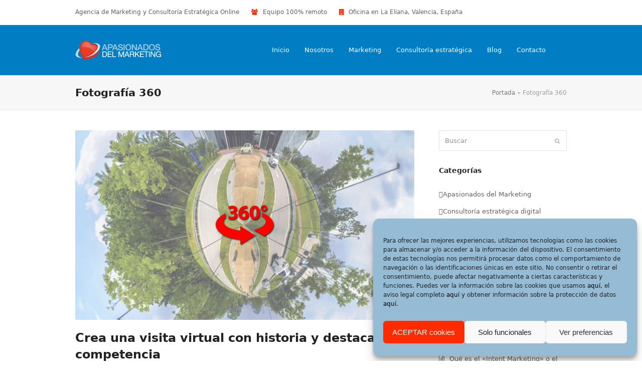

--- FILE ---
content_type: text/html; charset=UTF-8
request_url: https://apasionados.es/blog/etiqueta/fotografia-360/
body_size: 17435
content:
<!DOCTYPE html>
<html lang="es" itemscope itemtype="https://schema.org/WebPage" class="wpex-color-scheme-default">
<head>
<meta charset="UTF-8">
<link rel="profile" href="http://gmpg.org/xfn/11">
<meta name='robots' content='index, follow, max-image-preview:large, max-snippet:-1, max-video-preview:-1' />
	<style>img:is([sizes="auto" i], [sizes^="auto," i]) { contain-intrinsic-size: 3000px 1500px }</style>
	
<!-- Google Tag Manager for WordPress by gtm4wp.com -->
<script data-cfasync="false" data-pagespeed-no-defer>
	var gtm4wp_datalayer_name = "dataLayer";
	var dataLayer = dataLayer || [];
</script>
<!-- End Google Tag Manager for WordPress by gtm4wp.com --><meta name="generator" content="Total WordPress Theme v5.9">
<meta name="viewport" content="width=device-width, initial-scale=1">

	<!-- This site is optimized with the Yoast SEO plugin v24.2 - https://yoast.com/wordpress/plugins/seo/ -->
	<title>Fotografía 360 Archives - Apasionados: Agencia de Marketing y Consultoría Estratégica Online</title>
	<link rel="canonical" href="https://apasionados.es/blog/etiqueta/fotografia-360/" />
	<meta property="og:locale" content="es_ES" />
	<meta property="og:type" content="article" />
	<meta property="og:title" content="Fotografía 360 Archives - Apasionados: Agencia de Marketing y Consultoría Estratégica Online" />
	<meta property="og:url" content="https://apasionados.es/blog/etiqueta/fotografia-360/" />
	<meta property="og:site_name" content="Apasionados: Agencia de Marketing y Consultoría Estratégica Online" />
	<meta property="og:image" content="https://apasionados.es/wp-content/imagenes/apasionados-es-facebook-por-defecto.jpg" />
	<meta property="og:image:width" content="796" />
	<meta property="og:image:height" content="592" />
	<meta property="og:image:type" content="image/jpeg" />
	<meta name="twitter:card" content="summary_large_image" />
	<meta name="twitter:site" content="@apasionadosES" />
	<script type="application/ld+json" class="yoast-schema-graph">{"@context":"https://schema.org","@graph":[{"@type":"CollectionPage","@id":"https://apasionados.es/blog/etiqueta/fotografia-360/","url":"https://apasionados.es/blog/etiqueta/fotografia-360/","name":"Fotografía 360 Archives - Apasionados: Agencia de Marketing y Consultoría Estratégica Online","isPartOf":{"@id":"https://apasionados.es/#website"},"primaryImageOfPage":{"@id":"https://apasionados.es/blog/etiqueta/fotografia-360/#primaryimage"},"image":{"@id":"https://apasionados.es/blog/etiqueta/fotografia-360/#primaryimage"},"thumbnailUrl":"https://apasionados.es/wp-content/imagenes/visita-virtual-con-historia.jpg","breadcrumb":{"@id":"https://apasionados.es/blog/etiqueta/fotografia-360/#breadcrumb"},"inLanguage":"es"},{"@type":"ImageObject","inLanguage":"es","@id":"https://apasionados.es/blog/etiqueta/fotografia-360/#primaryimage","url":"https://apasionados.es/wp-content/imagenes/visita-virtual-con-historia.jpg","contentUrl":"https://apasionados.es/wp-content/imagenes/visita-virtual-con-historia.jpg","width":1360,"height":760,"caption":"Crea una visita virtual con historia para destacar de la competencia"},{"@type":"BreadcrumbList","@id":"https://apasionados.es/blog/etiqueta/fotografia-360/#breadcrumb","itemListElement":[{"@type":"ListItem","position":1,"name":"Portada","item":"https://apasionados.es/"},{"@type":"ListItem","position":2,"name":"Fotografía 360"}]},{"@type":"WebSite","@id":"https://apasionados.es/#website","url":"https://apasionados.es/","name":"Apasionados: Agencia de Marketing y Consultoría Estratégica Online","description":"Apasionados del Marketing: Soluciones Innovadoras de Marketing","publisher":{"@id":"https://apasionados.es/#organization"},"potentialAction":[{"@type":"SearchAction","target":{"@type":"EntryPoint","urlTemplate":"https://apasionados.es/?s={search_term_string}"},"query-input":{"@type":"PropertyValueSpecification","valueRequired":true,"valueName":"search_term_string"}}],"inLanguage":"es"},{"@type":"Organization","@id":"https://apasionados.es/#organization","name":"Apasionados del Marketing","url":"https://apasionados.es/","logo":{"@type":"ImageObject","inLanguage":"es","@id":"https://apasionados.es/#/schema/logo/image/","url":"https://apasionados.es/wp-content/imagenes/imagotipo-apasionados.png","contentUrl":"https://apasionados.es/wp-content/imagenes/imagotipo-apasionados.png","width":310,"height":310,"caption":"Apasionados del Marketing"},"image":{"@id":"https://apasionados.es/#/schema/logo/image/"},"sameAs":["https://www.facebook.com/apasionados.es","https://x.com/apasionadosES","https://www.linkedin.com/company/apasionados-del-marketing","http://www.pinterest.com/apasionados/"]}]}</script>
	<!-- / Yoast SEO plugin. -->



<link rel="alternate" type="application/rss+xml" title="Apasionados: Agencia de Marketing y Consultoría Estratégica Online &raquo; Feed" href="https://apasionados.es/feed/" />
<link rel="alternate" type="application/rss+xml" title="Apasionados: Agencia de Marketing y Consultoría Estratégica Online &raquo; Feed de los comentarios" href="https://apasionados.es/comments/feed/" />
<link rel="alternate" type="application/rss+xml" title="Apasionados: Agencia de Marketing y Consultoría Estratégica Online &raquo; Etiqueta Fotografía 360 del feed" href="https://apasionados.es/blog/etiqueta/fotografia-360/feed/" />
<link rel="preload" href="https://apasionados.es/wp-content/themes/Total/assets/lib/ticons/fonts/ticons.woff2" type="font/woff2" as="font" crossorigin><link rel='stylesheet' id='js_composer_front-css' href='https://apasionados.es/wp-content/plugins/js_composer/assets/css/js_composer.min.css?ver=6.13.0' media='all' />
<link rel='stylesheet' id='wp-block-library-css' href='https://apasionados.es/wp-includes/css/dist/block-library/style.min.css?ver=6.7.4' media='all' />
<style id='global-styles-inline-css'>
:root{--wp--preset--aspect-ratio--square: 1;--wp--preset--aspect-ratio--4-3: 4/3;--wp--preset--aspect-ratio--3-4: 3/4;--wp--preset--aspect-ratio--3-2: 3/2;--wp--preset--aspect-ratio--2-3: 2/3;--wp--preset--aspect-ratio--16-9: 16/9;--wp--preset--aspect-ratio--9-16: 9/16;--wp--preset--color--black: #000000;--wp--preset--color--cyan-bluish-gray: #abb8c3;--wp--preset--color--white: #ffffff;--wp--preset--color--pale-pink: #f78da7;--wp--preset--color--vivid-red: #cf2e2e;--wp--preset--color--luminous-vivid-orange: #ff6900;--wp--preset--color--luminous-vivid-amber: #fcb900;--wp--preset--color--light-green-cyan: #7bdcb5;--wp--preset--color--vivid-green-cyan: #00d084;--wp--preset--color--pale-cyan-blue: #8ed1fc;--wp--preset--color--vivid-cyan-blue: #0693e3;--wp--preset--color--vivid-purple: #9b51e0;--wp--preset--color--accent: #1a73e8;--wp--preset--color--on-accent: #fff;--wp--preset--color--accent-alt: #1464cc;--wp--preset--color--on-accent-alt: #fff;--wp--preset--gradient--vivid-cyan-blue-to-vivid-purple: linear-gradient(135deg,rgba(6,147,227,1) 0%,rgb(155,81,224) 100%);--wp--preset--gradient--light-green-cyan-to-vivid-green-cyan: linear-gradient(135deg,rgb(122,220,180) 0%,rgb(0,208,130) 100%);--wp--preset--gradient--luminous-vivid-amber-to-luminous-vivid-orange: linear-gradient(135deg,rgba(252,185,0,1) 0%,rgba(255,105,0,1) 100%);--wp--preset--gradient--luminous-vivid-orange-to-vivid-red: linear-gradient(135deg,rgba(255,105,0,1) 0%,rgb(207,46,46) 100%);--wp--preset--gradient--very-light-gray-to-cyan-bluish-gray: linear-gradient(135deg,rgb(238,238,238) 0%,rgb(169,184,195) 100%);--wp--preset--gradient--cool-to-warm-spectrum: linear-gradient(135deg,rgb(74,234,220) 0%,rgb(151,120,209) 20%,rgb(207,42,186) 40%,rgb(238,44,130) 60%,rgb(251,105,98) 80%,rgb(254,248,76) 100%);--wp--preset--gradient--blush-light-purple: linear-gradient(135deg,rgb(255,206,236) 0%,rgb(152,150,240) 100%);--wp--preset--gradient--blush-bordeaux: linear-gradient(135deg,rgb(254,205,165) 0%,rgb(254,45,45) 50%,rgb(107,0,62) 100%);--wp--preset--gradient--luminous-dusk: linear-gradient(135deg,rgb(255,203,112) 0%,rgb(199,81,192) 50%,rgb(65,88,208) 100%);--wp--preset--gradient--pale-ocean: linear-gradient(135deg,rgb(255,245,203) 0%,rgb(182,227,212) 50%,rgb(51,167,181) 100%);--wp--preset--gradient--electric-grass: linear-gradient(135deg,rgb(202,248,128) 0%,rgb(113,206,126) 100%);--wp--preset--gradient--midnight: linear-gradient(135deg,rgb(2,3,129) 0%,rgb(40,116,252) 100%);--wp--preset--font-size--small: 13px;--wp--preset--font-size--medium: 20px;--wp--preset--font-size--large: 36px;--wp--preset--font-size--x-large: 42px;--wp--preset--spacing--20: 0.44rem;--wp--preset--spacing--30: 0.67rem;--wp--preset--spacing--40: 1rem;--wp--preset--spacing--50: 1.5rem;--wp--preset--spacing--60: 2.25rem;--wp--preset--spacing--70: 3.38rem;--wp--preset--spacing--80: 5.06rem;--wp--preset--shadow--natural: 6px 6px 9px rgba(0, 0, 0, 0.2);--wp--preset--shadow--deep: 12px 12px 50px rgba(0, 0, 0, 0.4);--wp--preset--shadow--sharp: 6px 6px 0px rgba(0, 0, 0, 0.2);--wp--preset--shadow--outlined: 6px 6px 0px -3px rgba(255, 255, 255, 1), 6px 6px rgba(0, 0, 0, 1);--wp--preset--shadow--crisp: 6px 6px 0px rgba(0, 0, 0, 1);}:root { --wp--style--global--content-size: 840px;--wp--style--global--wide-size: 1200px; }:where(body) { margin: 0; }.wp-site-blocks > .alignleft { float: left; margin-right: 2em; }.wp-site-blocks > .alignright { float: right; margin-left: 2em; }.wp-site-blocks > .aligncenter { justify-content: center; margin-left: auto; margin-right: auto; }:where(.wp-site-blocks) > * { margin-block-start: 24px; margin-block-end: 0; }:where(.wp-site-blocks) > :first-child { margin-block-start: 0; }:where(.wp-site-blocks) > :last-child { margin-block-end: 0; }:root { --wp--style--block-gap: 24px; }:root :where(.is-layout-flow) > :first-child{margin-block-start: 0;}:root :where(.is-layout-flow) > :last-child{margin-block-end: 0;}:root :where(.is-layout-flow) > *{margin-block-start: 24px;margin-block-end: 0;}:root :where(.is-layout-constrained) > :first-child{margin-block-start: 0;}:root :where(.is-layout-constrained) > :last-child{margin-block-end: 0;}:root :where(.is-layout-constrained) > *{margin-block-start: 24px;margin-block-end: 0;}:root :where(.is-layout-flex){gap: 24px;}:root :where(.is-layout-grid){gap: 24px;}.is-layout-flow > .alignleft{float: left;margin-inline-start: 0;margin-inline-end: 2em;}.is-layout-flow > .alignright{float: right;margin-inline-start: 2em;margin-inline-end: 0;}.is-layout-flow > .aligncenter{margin-left: auto !important;margin-right: auto !important;}.is-layout-constrained > .alignleft{float: left;margin-inline-start: 0;margin-inline-end: 2em;}.is-layout-constrained > .alignright{float: right;margin-inline-start: 2em;margin-inline-end: 0;}.is-layout-constrained > .aligncenter{margin-left: auto !important;margin-right: auto !important;}.is-layout-constrained > :where(:not(.alignleft):not(.alignright):not(.alignfull)){max-width: var(--wp--style--global--content-size);margin-left: auto !important;margin-right: auto !important;}.is-layout-constrained > .alignwide{max-width: var(--wp--style--global--wide-size);}body .is-layout-flex{display: flex;}.is-layout-flex{flex-wrap: wrap;align-items: center;}.is-layout-flex > :is(*, div){margin: 0;}body .is-layout-grid{display: grid;}.is-layout-grid > :is(*, div){margin: 0;}body{padding-top: 0px;padding-right: 0px;padding-bottom: 0px;padding-left: 0px;}a:where(:not(.wp-element-button)){text-decoration: underline;}:root :where(.wp-element-button, .wp-block-button__link){background-color: var(--wpex-btn-bg, var(--wpex-accent));border-radius: var(--wpex-btn-border-radius);border-color: var(--wpex-btn-border-color, currentColor);border-width: var(--wpex-btn-border-width);border-style: var(--wpex-btn-border-style);color: var(--wpex-btn-color, var(--wpex-on-accent));font-family: var(--wpex-btn-font-family);font-size: var(--wpex-btn-font-size);font-style: var(--wpex-btn-font-style);font-weight: var(--wpex-btn-font-weight);letter-spacing: var(--wpex-btn-letter-spacing);line-height: inherit;padding: var(--wpex-btn-padding);text-decoration: none;text-transform: var(--wpex-btn-text-transform);}:root :where(.wp-element-button:hover, .wp-block-button__link:hover){background-color: var(--wpex-hover-btn-bg, var(--wpex-accent-alt));border-color: var(--wpex-hover-btn-border-color, var(--wpex-btn-border-color, currentColor));color: var(--wpex-hover-btn-color, var(--wpex-on-accent-alt));}:root :where(.wp-element-button:active, .wp-block-button__link:active){background-color: var(--wpex-active-btn-bg, var(--wpex-hover-btn-bg, var(--wpex-accent-alt)));border-color: var(--wpex-active-btn-border-color, var(--wpex-hover-btn-border-color, var(--wpex-btn-border-color, currentColor)));color: var(--wpex-active-btn-color, var(--wpex-hover-btn-color, var(--wpex-on-accent-alt)));}.has-black-color{color: var(--wp--preset--color--black) !important;}.has-cyan-bluish-gray-color{color: var(--wp--preset--color--cyan-bluish-gray) !important;}.has-white-color{color: var(--wp--preset--color--white) !important;}.has-pale-pink-color{color: var(--wp--preset--color--pale-pink) !important;}.has-vivid-red-color{color: var(--wp--preset--color--vivid-red) !important;}.has-luminous-vivid-orange-color{color: var(--wp--preset--color--luminous-vivid-orange) !important;}.has-luminous-vivid-amber-color{color: var(--wp--preset--color--luminous-vivid-amber) !important;}.has-light-green-cyan-color{color: var(--wp--preset--color--light-green-cyan) !important;}.has-vivid-green-cyan-color{color: var(--wp--preset--color--vivid-green-cyan) !important;}.has-pale-cyan-blue-color{color: var(--wp--preset--color--pale-cyan-blue) !important;}.has-vivid-cyan-blue-color{color: var(--wp--preset--color--vivid-cyan-blue) !important;}.has-vivid-purple-color{color: var(--wp--preset--color--vivid-purple) !important;}.has-accent-color{color: var(--wp--preset--color--accent) !important;}.has-on-accent-color{color: var(--wp--preset--color--on-accent) !important;}.has-accent-alt-color{color: var(--wp--preset--color--accent-alt) !important;}.has-on-accent-alt-color{color: var(--wp--preset--color--on-accent-alt) !important;}.has-black-background-color{background-color: var(--wp--preset--color--black) !important;}.has-cyan-bluish-gray-background-color{background-color: var(--wp--preset--color--cyan-bluish-gray) !important;}.has-white-background-color{background-color: var(--wp--preset--color--white) !important;}.has-pale-pink-background-color{background-color: var(--wp--preset--color--pale-pink) !important;}.has-vivid-red-background-color{background-color: var(--wp--preset--color--vivid-red) !important;}.has-luminous-vivid-orange-background-color{background-color: var(--wp--preset--color--luminous-vivid-orange) !important;}.has-luminous-vivid-amber-background-color{background-color: var(--wp--preset--color--luminous-vivid-amber) !important;}.has-light-green-cyan-background-color{background-color: var(--wp--preset--color--light-green-cyan) !important;}.has-vivid-green-cyan-background-color{background-color: var(--wp--preset--color--vivid-green-cyan) !important;}.has-pale-cyan-blue-background-color{background-color: var(--wp--preset--color--pale-cyan-blue) !important;}.has-vivid-cyan-blue-background-color{background-color: var(--wp--preset--color--vivid-cyan-blue) !important;}.has-vivid-purple-background-color{background-color: var(--wp--preset--color--vivid-purple) !important;}.has-accent-background-color{background-color: var(--wp--preset--color--accent) !important;}.has-on-accent-background-color{background-color: var(--wp--preset--color--on-accent) !important;}.has-accent-alt-background-color{background-color: var(--wp--preset--color--accent-alt) !important;}.has-on-accent-alt-background-color{background-color: var(--wp--preset--color--on-accent-alt) !important;}.has-black-border-color{border-color: var(--wp--preset--color--black) !important;}.has-cyan-bluish-gray-border-color{border-color: var(--wp--preset--color--cyan-bluish-gray) !important;}.has-white-border-color{border-color: var(--wp--preset--color--white) !important;}.has-pale-pink-border-color{border-color: var(--wp--preset--color--pale-pink) !important;}.has-vivid-red-border-color{border-color: var(--wp--preset--color--vivid-red) !important;}.has-luminous-vivid-orange-border-color{border-color: var(--wp--preset--color--luminous-vivid-orange) !important;}.has-luminous-vivid-amber-border-color{border-color: var(--wp--preset--color--luminous-vivid-amber) !important;}.has-light-green-cyan-border-color{border-color: var(--wp--preset--color--light-green-cyan) !important;}.has-vivid-green-cyan-border-color{border-color: var(--wp--preset--color--vivid-green-cyan) !important;}.has-pale-cyan-blue-border-color{border-color: var(--wp--preset--color--pale-cyan-blue) !important;}.has-vivid-cyan-blue-border-color{border-color: var(--wp--preset--color--vivid-cyan-blue) !important;}.has-vivid-purple-border-color{border-color: var(--wp--preset--color--vivid-purple) !important;}.has-accent-border-color{border-color: var(--wp--preset--color--accent) !important;}.has-on-accent-border-color{border-color: var(--wp--preset--color--on-accent) !important;}.has-accent-alt-border-color{border-color: var(--wp--preset--color--accent-alt) !important;}.has-on-accent-alt-border-color{border-color: var(--wp--preset--color--on-accent-alt) !important;}.has-vivid-cyan-blue-to-vivid-purple-gradient-background{background: var(--wp--preset--gradient--vivid-cyan-blue-to-vivid-purple) !important;}.has-light-green-cyan-to-vivid-green-cyan-gradient-background{background: var(--wp--preset--gradient--light-green-cyan-to-vivid-green-cyan) !important;}.has-luminous-vivid-amber-to-luminous-vivid-orange-gradient-background{background: var(--wp--preset--gradient--luminous-vivid-amber-to-luminous-vivid-orange) !important;}.has-luminous-vivid-orange-to-vivid-red-gradient-background{background: var(--wp--preset--gradient--luminous-vivid-orange-to-vivid-red) !important;}.has-very-light-gray-to-cyan-bluish-gray-gradient-background{background: var(--wp--preset--gradient--very-light-gray-to-cyan-bluish-gray) !important;}.has-cool-to-warm-spectrum-gradient-background{background: var(--wp--preset--gradient--cool-to-warm-spectrum) !important;}.has-blush-light-purple-gradient-background{background: var(--wp--preset--gradient--blush-light-purple) !important;}.has-blush-bordeaux-gradient-background{background: var(--wp--preset--gradient--blush-bordeaux) !important;}.has-luminous-dusk-gradient-background{background: var(--wp--preset--gradient--luminous-dusk) !important;}.has-pale-ocean-gradient-background{background: var(--wp--preset--gradient--pale-ocean) !important;}.has-electric-grass-gradient-background{background: var(--wp--preset--gradient--electric-grass) !important;}.has-midnight-gradient-background{background: var(--wp--preset--gradient--midnight) !important;}.has-small-font-size{font-size: var(--wp--preset--font-size--small) !important;}.has-medium-font-size{font-size: var(--wp--preset--font-size--medium) !important;}.has-large-font-size{font-size: var(--wp--preset--font-size--large) !important;}.has-x-large-font-size{font-size: var(--wp--preset--font-size--x-large) !important;}
:root :where(.wp-block-post-template){margin: 0 auto;}
:root :where(.wp-block-pullquote){font-size: 1.5em;line-height: 1.6;}
:root :where(.wp-block-separator){background-color: var(--wpex-border-main);border-width: 0px;margin: 2.308em auto;color: var(--wpex-border-main);}
:root :where(.wp-block-table > table){margin: 0;}
</style>
<link rel='stylesheet' id='toc-screen-css' href='https://apasionados.es/wp-content/plugins/table-of-contents-plus/screen.min.css?ver=2411.1' media='all' />
<style id='toc-screen-inline-css'>
div#toc_container {width: 100%;}
</style>
<link rel='stylesheet' id='cmplz-general-css' href='https://apasionados.es/wp-content/plugins/complianz-gdpr/assets/css/cookieblocker.min.css?ver=1737227123' media='all' />
<link rel='stylesheet' id='wpex-style-css' href='https://apasionados.es/wp-content/themes/apasionados/style.css?ver=5.9' media='all' />
<link rel='stylesheet' id='wpex-mobile-menu-breakpoint-max-css' href='https://apasionados.es/wp-content/themes/Total/assets/css/wpex-mobile-menu-breakpoint-max.css?ver=5.9' media='only screen and (max-width:959px)' />
<link rel='stylesheet' id='wpex-mobile-menu-breakpoint-min-css' href='https://apasionados.es/wp-content/themes/Total/assets/css/wpex-mobile-menu-breakpoint-min.css?ver=5.9' media='only screen and (min-width:960px)' />
<link rel='stylesheet' id='wpex-wpbakery-css' href='https://apasionados.es/wp-content/themes/Total/assets/css/wpex-wpbakery.css?ver=5.9' media='all' />
<link rel='stylesheet' id='ticons-css' href='https://apasionados.es/wp-content/themes/Total/assets/lib/ticons/css/ticons.min.css?ver=1.0.1' media='all' />
<link rel='stylesheet' id='vcex-shortcodes-css' href='https://apasionados.es/wp-content/themes/Total/assets/css/vcex-shortcodes.css?ver=5.9' media='all' />
<link rel='stylesheet' id='amazon-link-style-css' href='https://apasionados.es/wp-content/plugins/amazon-link/Amazon.css?ver=3.2.10' media='all' />
<script src="https://apasionados.es/wp-includes/js/jquery/jquery.min.js?ver=3.7.1" id="jquery-core-js"></script>
<script src="https://apasionados.es/wp-includes/js/jquery/jquery-migrate.min.js?ver=3.4.1" id="jquery-migrate-js"></script>
<link rel="https://api.w.org/" href="https://apasionados.es/wp-json/" /><link rel="alternate" title="JSON" type="application/json" href="https://apasionados.es/wp-json/wp/v2/tags/165" /><link rel="EditURI" type="application/rsd+xml" title="RSD" href="https://apasionados.es/xmlrpc.php?rsd" />
<meta name="generator" content="WordPress 6.7.4" />
			<style>.cmplz-hidden {
					display: none !important;
				}</style>
<!-- Google Tag Manager for WordPress by gtm4wp.com -->
<!-- GTM Container placement set to manual -->
<script data-cfasync="false" data-pagespeed-no-defer type="text/javascript">
	var dataLayer_content = {"pagePostType":"post","pagePostType2":"tag-post"};
	dataLayer.push( dataLayer_content );
</script>
<script data-cfasync="false">
(function(w,d,s,l,i){w[l]=w[l]||[];w[l].push({'gtm.start':
new Date().getTime(),event:'gtm.js'});var f=d.getElementsByTagName(s)[0],
j=d.createElement(s),dl=l!='dataLayer'?'&l='+l:'';j.async=true;j.src=
'//www.googletagmanager.com/gtm.js?id='+i+dl;f.parentNode.insertBefore(j,f);
})(window,document,'script','dataLayer','GTM-N9CHV248');
</script>
<!-- End Google Tag Manager for WordPress by gtm4wp.com --><style type="text/css">.broken_link, a.broken_link {
	text-decoration: line-through;
}</style><style type="text/css">.removed_link, a.removed_link {
	text-decoration: line-through;
}</style><noscript><style>body:not(.content-full-screen) .wpex-vc-row-stretched[data-vc-full-width-init="false"]{visibility:visible;}</style></noscript><link rel="icon" href="https://apasionados.es/wp-content/imagenes/cropped-apasionados-favicon-512x512-1-32x32.png" sizes="32x32" />
<link rel="icon" href="https://apasionados.es/wp-content/imagenes/cropped-apasionados-favicon-512x512-1-192x192.png" sizes="192x192" />
<link rel="apple-touch-icon" href="https://apasionados.es/wp-content/imagenes/cropped-apasionados-favicon-512x512-1-180x180.png" />
<meta name="msapplication-TileImage" content="https://apasionados.es/wp-content/imagenes/cropped-apasionados-favicon-512x512-1-270x270.png" />
		<style id="wp-custom-css">
			.wpex-pb-40{padding-bottom:0}.wpex-bordered-list li,.wpex-bordered-list li:first-child{border:0px}.top-bar-item .ticon{color:#ff2500}.theme-button.orange{background:#ff2500}.theme-button.orange:hover{background:#007dc3}		</style>
		<noscript><style> .wpb_animate_when_almost_visible { opacity: 1; }</style></noscript><style data-type="wpex-css" id="wpex-css">/*CUSTOMIZER STYLING*/#site-header{color:#ffffff;background-color:#007dc3}#searchform-header-replace{color:#ffffff;background-color:#007dc3}#site-header-sticky-wrapper{background-color:#007dc3}#site-header-sticky-wrapper.is-sticky #site-header{background-color:#007dc3}.boxed-main-layout #site-header-sticky-wrapper.is-sticky #site-header{background-color:#007dc3}.footer-has-reveal #site-header{background-color:#007dc3}.wpex-has-vertical-header #site-header{background-color:#007dc3}#site-navigation-wrap{--wpex-main-nav-link-color:#ffffff;--wpex-hover-main-nav-link-color:#ffffff;--wpex-active-main-nav-link-color:#ffffff;--wpex-hover-main-nav-link-color:#ff2500;--wpex-active-main-nav-link-color:#ffffff}#footer-callout-wrap{color:#222222}#footer{--wpex-surface-1:#9fc3db;background-color:#9fc3db;color:#2e2e2e;--wpex-heading-color:#2e2e2e;--wpex-text-2:#2e2e2e;--wpex-link-color:#2e2e2e;--wpex-hover-link-color:#2e2e2e;--wpex-hover-link-color:#007dc3}.footer-widget .widget-title{padding-bottom:0px}.footer-box.col-1{width:60%}.footer-box.col-2{width:40%}#footer-bottom{background-color:#9fc3db}:root{--wpex-vc-column-inner-margin-bottom:40px}</style><meta name="generator" content="WP Rocket 3.18" data-wpr-features="wpr_desktop" /></head>

<body data-cmplz=1 class="archive tag tag-fotografia-360 tag-165 wp-custom-logo wp-embed-responsive wpex-theme wpex-responsive full-width-main-layout no-composer wpex-live-site wpex-has-primary-bottom-spacing site-full-width content-right-sidebar has-sidebar has-topbar sidebar-widget-icons hasnt-overlay-header wpex-mobile-toggle-menu-icon_buttons has-mobile-menu wpex-no-js wpb-js-composer js-comp-ver-6.13.0 vc_responsive">

	
<!-- GTM Container placement set to manual -->
<!-- Google Tag Manager (noscript) -->
				<noscript><iframe src="https://www.googletagmanager.com/ns.html?id=GTM-N9CHV248" height="0" width="0" style="display:none;visibility:hidden" aria-hidden="true"></iframe></noscript>
<!-- End Google Tag Manager (noscript) -->
<!-- GTM Container placement set to manual -->
<!-- Google Tag Manager (noscript) -->
	
	
<a href="#content" class="skip-to-content">Saltear al contenido principal</a><span data-ls_id="#site_top" tabindex="-1"></span>
	<div data-rocket-location-hash="6e44b2016d2cabecab759d82a55731bb" id="outer-wrap" class="wpex-overflow-clip">

		
		<div data-rocket-location-hash="cefcdec2578b0fc4f7a707868adc6a39" id="wrap" class="wpex-clr">

			

	
		<div data-rocket-location-hash="34760998759be771aaf4ba3fbf980ab2" id="top-bar-wrap" class="wpex-border-b wpex-border-main wpex-border-solid wpex-text-sm wpex-print-hidden">

			<div id="top-bar" class="container wpex-relative wpex-py-15 wpex-md-flex wpex-justify-between wpex-items-center wpex-text-center wpex-md-text-initial">
	<div id="top-bar-content" class="has-content top-bar-left wpex-clr">Agencia de Marketing y Consultoría Estratégica Online     

<div class="top-bar-item wpex-sm-inline-block wpex-mr-20"><span class="wpex-mr-10 ticon ticon-users" aria-hidden="true"></span>Equipo 100% remoto</div>

<div class="top-bar-item wpex-sm-inline-block wpex-mr-20"><span class="wpex-mr-10 ticon ticon-building" aria-hidden="true"></span>Oficina en La Eliana, Valencia, España</div>
</div>

</div>

		</div>

	



	<header data-rocket-location-hash="36cf9a8dd83f701dadbad5710425f5ec" id="site-header" class="header-one fixed-scroll wpex-z-99 has-sticky-dropshadow custom-bg dyn-styles wpex-print-hidden wpex-relative wpex-clr" itemscope="itemscope" itemtype="https://schema.org/WPHeader">

		
		<div id="site-header-inner" class="header-one-inner header-padding container wpex-relative wpex-h-100 wpex-py-30 wpex-clr">
<div id="site-logo" class="site-branding header-one-logo logo-padding wpex-table">
	<div id="site-logo-inner" class="wpex-table-cell wpex-align-middle wpex-clr"><a id="site-logo-link" href="https://apasionados.es/" rel="home" class="main-logo"><img src="https://apasionados.es/wp-content/imagenes/logo-apasionados-transparente.png" alt="Apasionados: Agencia de Marketing y Consultoría Estratégica Online" class="logo-img" width="173" height="40" data-no-retina data-skip-lazy fetchpriority="high" srcset="https://apasionados.es/wp-content/imagenes/logo-apasionados-transparente.png 1x,https://apasionados.es/wp-content/imagenes/logo-apasionados-transparente-retina.png 2x"></a></div>

</div>
<div id="site-navigation-wrap" class="navbar-style-one navbar-fixed-height navbar-fixed-line-height wpex-dropdowns-caret wpex-stretch-megamenus hide-at-mm-breakpoint wpex-clr wpex-print-hidden">
	<nav id="site-navigation" class="navigation main-navigation main-navigation-one wpex-clr" itemscope="itemscope" itemtype="https://schema.org/SiteNavigationElement" aria-label="Main menu"><ul id="menu-principal" class="main-navigation-ul dropdown-menu sf-menu"><li id="menu-item-2595" class="menu-item menu-item-type-post_type menu-item-object-page menu-item-home menu-item-2595"><a href="https://apasionados.es/"><span class="link-inner">Inicio</span></a></li>
<li id="menu-item-2597" class="menu-item menu-item-type-post_type menu-item-object-page menu-item-has-children dropdown menu-item-2597"><a href="https://apasionados.es/nosotros/"><span class="link-inner">Nosotros</span></a>
<ul class="sub-menu">
	<li id="menu-item-2598" class="menu-item menu-item-type-post_type menu-item-object-page menu-item-2598"><a href="https://apasionados.es/nosotros/certificados-y-partners/"><span class="link-inner">Certificados y partners</span></a></li>
	<li id="menu-item-2855" class="menu-item menu-item-type-post_type menu-item-object-page menu-item-has-children dropdown menu-item-2855"><a href="https://apasionados.es/nosotros/codigo-etico-apasionados/"><span class="link-inner">Código ético <span class="nav-arrow second-level"><span class="nav-arrow__icon ticon ticon-angle-right" aria-hidden="true"></span></span></span></a>
	<ul class="sub-menu">
		<li id="menu-item-2856" class="menu-item menu-item-type-post_type menu-item-object-page menu-item-2856"><a href="https://apasionados.es/nosotros/codigo-etico-apasionados/marketing-internet/"><span class="link-inner">Código ético Marketing</span></a></li>
		<li id="menu-item-2857" class="menu-item menu-item-type-post_type menu-item-object-page menu-item-2857"><a href="https://apasionados.es/nosotros/codigo-etico-apasionados/redes-sociales/"><span class="link-inner">Código ético Redes sociales</span></a></li>
	</ul>
</li>
	<li id="menu-item-2603" class="menu-item menu-item-type-post_type menu-item-object-page menu-item-2603"><a href="https://apasionados.es/nosotros/noticias/"><span class="link-inner">Noticias</span></a></li>
	<li id="menu-item-2604" class="menu-item menu-item-type-post_type menu-item-object-page menu-item-2604"><a href="https://apasionados.es/nosotros/vamos-contar-verdades/"><span class="link-inner">Vamos a contar verdades</span></a></li>
</ul>
</li>
<li id="menu-item-2605" class="menu-item menu-item-type-post_type menu-item-object-page menu-item-has-children dropdown menu-item-2605"><a href="https://apasionados.es/marketing/"><span class="link-inner">Marketing</span></a>
<ul class="sub-menu">
	<li id="menu-item-6692" class="menu-item menu-item-type-post_type menu-item-object-page menu-item-6692"><a href="https://apasionados.es/marketing/estrategia-marketing/"><span class="link-inner">Estrategias Marketing Online</span></a></li>
	<li id="menu-item-2606" class="menu-item menu-item-type-post_type menu-item-object-page menu-item-has-children dropdown menu-item-2606"><a href="https://apasionados.es/marketing/posicionamiento-web-seo/"><span class="link-inner">SEO <span class="nav-arrow second-level"><span class="nav-arrow__icon ticon ticon-angle-right" aria-hidden="true"></span></span></span></a>
	<ul class="sub-menu">
		<li id="menu-item-2607" class="menu-item menu-item-type-post_type menu-item-object-page menu-item-2607"><a href="https://apasionados.es/marketing/posicionamiento-web-seo/auditoria-de-enlaces-toxicos/"><span class="link-inner">Auditoría enlaces tóxicos</span></a></li>
		<li id="menu-item-2609" class="menu-item menu-item-type-post_type menu-item-object-page menu-item-2609"><a href="https://apasionados.es/marketing/posicionamiento-web-seo/despenalizacion-de-proyectos-web/"><span class="link-inner">Despenalización webs</span></a></li>
		<li id="menu-item-2610" class="menu-item menu-item-type-post_type menu-item-object-page menu-item-2610"><a href="https://apasionados.es/marketing/posicionamiento-web-seo/linkbuilding/"><span class="link-inner">Linkbuilding</span></a></li>
		<li id="menu-item-2611" class="menu-item menu-item-type-post_type menu-item-object-page menu-item-2611"><a href="https://apasionados.es/marketing/posicionamiento-web-seo/linkbuilding-internacional/"><span class="link-inner">Linkbuilding internacional</span></a></li>
		<li id="menu-item-2613" class="menu-item menu-item-type-post_type menu-item-object-page menu-item-2613"><a href="https://apasionados.es/marketing/posicionamiento-web-seo/seo-internacional/"><span class="link-inner">SEO internacional</span></a></li>
	</ul>
</li>
	<li id="menu-item-2614" class="menu-item menu-item-type-post_type menu-item-object-page menu-item-has-children dropdown menu-item-2614"><a href="https://apasionados.es/marketing/publicidad-en-buscadores/"><span class="link-inner">Publicidad en buscadores <span class="nav-arrow second-level"><span class="nav-arrow__icon ticon ticon-angle-right" aria-hidden="true"></span></span></span></a>
	<ul class="sub-menu">
		<li id="menu-item-6615" class="menu-item menu-item-type-post_type menu-item-object-page menu-item-6615"><a href="https://apasionados.es/marketing/publicidad-en-buscadores/google-adwords/"><span class="link-inner">Google AdWords</span></a></li>
		<li id="menu-item-2608" class="menu-item menu-item-type-post_type menu-item-object-page menu-item-2608"><a href="https://apasionados.es/marketing/publicidad-en-buscadores/bing-ads/"><span class="link-inner">Bing Ads</span></a></li>
		<li id="menu-item-6614" class="menu-item menu-item-type-post_type menu-item-object-page menu-item-6614"><a href="https://apasionados.es/marketing/publicidad-en-buscadores/landing-pages/"><span class="link-inner">Landing Pages</span></a></li>
		<li id="menu-item-6612" class="menu-item menu-item-type-post_type menu-item-object-page menu-item-6612"><a href="https://apasionados.es/marketing/publicidad-en-buscadores/remarketing-retargeting/"><span class="link-inner">Remarketing / Retargeting</span></a></li>
		<li id="menu-item-6613" class="menu-item menu-item-type-post_type menu-item-object-page menu-item-6613"><a href="https://apasionados.es/marketing/publicidad-en-buscadores/google-adwords-internacional/"><span class="link-inner">Google AdWords internacional</span></a></li>
	</ul>
</li>
	<li id="menu-item-2615" class="menu-item menu-item-type-post_type menu-item-object-page menu-item-2615"><a href="https://apasionados.es/marketing/analisis-estadistico-google-analytics/"><span class="link-inner">Análisis estadístico</span></a></li>
	<li id="menu-item-2616" class="menu-item menu-item-type-post_type menu-item-object-page menu-item-2616"><a href="https://apasionados.es/marketing/optimizacion-de-la-tasa-de-conversion-cro/"><span class="link-inner">Optimización conversiones</span></a></li>
	<li id="menu-item-2617" class="menu-item menu-item-type-post_type menu-item-object-page menu-item-has-children dropdown menu-item-2617"><a href="https://apasionados.es/marketing/marketing-de-contenidos/"><span class="link-inner">Marketing de contenidos <span class="nav-arrow second-level"><span class="nav-arrow__icon ticon ticon-angle-right" aria-hidden="true"></span></span></span></a>
	<ul class="sub-menu">
		<li id="menu-item-2618" class="menu-item menu-item-type-post_type menu-item-object-page menu-item-2618"><a href="https://apasionados.es/marketing/marketing-de-contenidos/contenidos-para-ecommerce/"><span class="link-inner">Contenidos ecommerce</span></a></li>
	</ul>
</li>
	<li id="menu-item-2619" class="menu-item menu-item-type-post_type menu-item-object-page menu-item-has-children dropdown menu-item-2619"><a href="https://apasionados.es/marketing/marketing-redes-sociales/"><span class="link-inner">Marketing Redes Sociales <span class="nav-arrow second-level"><span class="nav-arrow__icon ticon ticon-angle-right" aria-hidden="true"></span></span></span></a>
	<ul class="sub-menu">
		<li id="menu-item-2620" class="menu-item menu-item-type-post_type menu-item-object-page menu-item-2620"><a href="https://apasionados.es/marketing/marketing-redes-sociales/campanas-de-publicidad-en-redes-sociales/"><span class="link-inner">Publicidad</span></a></li>
		<li id="menu-item-2621" class="menu-item menu-item-type-post_type menu-item-object-page menu-item-2621"><a href="https://apasionados.es/marketing/marketing-redes-sociales/concursos-y-viralizacion-de-los-mismos/"><span class="link-inner">Concursos</span></a></li>
		<li id="menu-item-2622" class="menu-item menu-item-type-post_type menu-item-object-page menu-item-2622"><a href="https://apasionados.es/marketing/marketing-redes-sociales/difusion-de-eventos-en-redes-sociales/"><span class="link-inner">Difusión eventos</span></a></li>
		<li id="menu-item-6625" class="menu-item menu-item-type-post_type menu-item-object-page menu-item-6625"><a href="https://apasionados.es/marketing/marketing-redes-sociales/facebook-ads-en-valencia/"><span class="link-inner">Facebook Ads en Valencia</span></a></li>
	</ul>
</li>
	<li id="menu-item-5937" class="menu-item menu-item-type-post_type menu-item-object-page menu-item-5937"><a href="https://apasionados.es/marketing/sistemas-afiliacion-afiliados/"><span class="link-inner">Sistemas afiliación</span></a></li>
	<li id="menu-item-2623" class="menu-item menu-item-type-post_type menu-item-object-page menu-item-2623"><a href="https://apasionados.es/marketing/email-marketing-en-valencia/"><span class="link-inner">Email Marketing</span></a></li>
	<li id="menu-item-2624" class="menu-item menu-item-type-post_type menu-item-object-page menu-item-2624"><a href="https://apasionados.es/marketing/gabinete-de-prensa-online/"><span class="link-inner">Gabinete de prensa online</span></a></li>
	<li id="menu-item-2625" class="menu-item menu-item-type-post_type menu-item-object-page menu-item-2625"><a href="https://apasionados.es/marketing/reputacion-online/"><span class="link-inner">Reputación online</span></a></li>
	<li id="menu-item-2639" class="menu-item menu-item-type-post_type menu-item-object-page menu-item-has-children dropdown menu-item-2639"><a href="https://apasionados.es/preguntas-frecuentes-faqs/"><span class="link-inner">Preguntas frecuentes <span class="nav-arrow second-level"><span class="nav-arrow__icon ticon ticon-angle-right" aria-hidden="true"></span></span></span></a>
	<ul class="sub-menu">
		<li id="menu-item-2686" class="menu-item menu-item-type-post_type menu-item-object-page menu-item-2686"><a href="https://apasionados.es/preguntas-frecuentes-faqs/herramientas-marketing-rentable-en-internet/"><span class="link-inner">Herramientas Marketing</span></a></li>
	</ul>
</li>
</ul>
</li>
<li id="menu-item-8193" class="menu-item menu-item-type-post_type menu-item-object-page menu-item-has-children dropdown menu-item-8193"><a href="https://apasionados.es/consultoria-estrategica/"><span class="link-inner">Consultoría estratégica</span></a>
<ul class="sub-menu">
	<li id="menu-item-8409" class="menu-item menu-item-type-post_type menu-item-object-page menu-item-8409"><a href="https://apasionados.es/consultoria-estrategica/cmo/"><span class="link-inner">Necesitas un CMO en tu empresa</span></a></li>
	<li id="menu-item-8463" class="menu-item menu-item-type-post_type menu-item-object-page menu-item-8463"><a href="https://apasionados.es/consultoria-estrategica/agencia-de-marketing/"><span class="link-inner">Tu empresa necesita una Agencia de Marketing</span></a></li>
	<li id="menu-item-8405" class="menu-item menu-item-type-post_type menu-item-object-page menu-item-has-children dropdown menu-item-8405"><a href="https://apasionados.es/consultoria-estrategica/digital-selling/"><span class="link-inner">Digital Selling para vender más <span class="nav-arrow second-level"><span class="nav-arrow__icon ticon ticon-angle-right" aria-hidden="true"></span></span></span></a>
	<ul class="sub-menu">
		<li id="menu-item-8454" class="menu-item menu-item-type-post_type menu-item-object-page menu-item-8454"><a href="https://apasionados.es/consultoria-estrategica/digital-selling/linkedin/"><span class="link-inner">Social selling con LinkedIn</span></a></li>
	</ul>
</li>
	<li id="menu-item-8404" class="menu-item menu-item-type-post_type menu-item-object-page menu-item-8404"><a href="https://apasionados.es/consultoria-estrategica/crm/"><span class="link-inner">CRM para gestionar clientes</span></a></li>
	<li id="menu-item-8416" class="menu-item menu-item-type-post_type menu-item-object-page menu-item-8416"><a href="https://apasionados.es/consultoria-estrategica/marketing-digital/"><span class="link-inner">Creamos tu estrategia de Marketing digital</span></a></li>
	<li id="menu-item-8413" class="menu-item menu-item-type-post_type menu-item-object-page menu-item-8413"><a href="https://apasionados.es/consultoria-estrategica/marketing-digital-internacional/"><span class="link-inner">Creamos estrategias de Marketing digital internacional</span></a></li>
	<li id="menu-item-8419" class="menu-item menu-item-type-post_type menu-item-object-page menu-item-8419"><a href="https://apasionados.es/consultoria-estrategica/plan-marketing-online/"><span class="link-inner">Planes de Marketing Online</span></a></li>
	<li id="menu-item-8447" class="menu-item menu-item-type-post_type menu-item-object-page menu-item-8447"><a href="https://apasionados.es/consultoria-estrategica/teletrabajo/"><span class="link-inner">Teletrabajo y equipos 100% remotos</span></a></li>
	<li id="menu-item-8195" class="menu-item menu-item-type-post_type menu-item-object-page menu-item-has-children dropdown menu-item-8195"><a href="https://apasionados.es/consultoria-estrategica/web/"><span class="link-inner">Consultoría Web <span class="nav-arrow second-level"><span class="nav-arrow__icon ticon ticon-angle-right" aria-hidden="true"></span></span></span></a>
	<ul class="sub-menu">
		<li id="menu-item-8194" class="menu-item menu-item-type-post_type menu-item-object-page menu-item-8194"><a href="https://apasionados.es/consultoria-estrategica/web/accesibilidad/"><span class="link-inner">Accesibilidad</span></a></li>
	</ul>
</li>
	<li id="menu-item-8196" class="menu-item menu-item-type-post_type menu-item-object-page menu-item-has-children dropdown menu-item-8196"><a href="https://apasionados.es/consultoria-estrategica/wordpress/"><span class="link-inner">Consultoría Web WordPress <span class="nav-arrow second-level"><span class="nav-arrow__icon ticon ticon-angle-right" aria-hidden="true"></span></span></span></a>
	<ul class="sub-menu">
		<li id="menu-item-8197" class="menu-item menu-item-type-post_type menu-item-object-page menu-item-8197"><a href="https://apasionados.es/consultoria-estrategica/wordpress/optimizacion/"><span class="link-inner">Optimización WordPress</span></a></li>
		<li id="menu-item-8199" class="menu-item menu-item-type-post_type menu-item-object-page menu-item-8199"><a href="https://apasionados.es/consultoria-estrategica/wordpress/multilenguaje/"><span class="link-inner">Multilenguaje con WPML</span></a></li>
		<li id="menu-item-8198" class="menu-item menu-item-type-post_type menu-item-object-page menu-item-8198"><a href="https://apasionados.es/consultoria-estrategica/wordpress/plugins/"><span class="link-inner">Plugins para WordPress</span></a></li>
	</ul>
</li>
</ul>
</li>
<li id="menu-item-2638" class="menu-item menu-item-type-post_type menu-item-object-page current_page_parent menu-item-2638"><a href="https://apasionados.es/blog/"><span class="link-inner">Blog</span></a></li>
<li id="menu-item-2640" class="menu-item menu-item-type-post_type menu-item-object-page menu-item-2640"><a href="https://apasionados.es/contacto/"><span class="link-inner">Contacto</span></a></li>
<li class="search-toggle-li menu-item wpex-menu-extra no-icon-margin"><a href="#" class="site-search-toggle search-dropdown-toggle" role="button" aria-expanded="false" aria-controls="searchform-dropdown" aria-label="Search"><span class="link-inner"><span class="wpex-menu-search-text wpex-hidden">Buscar</span><span class="wpex-menu-search-icon ticon ticon-search" aria-hidden="true"></span></span></a></li></ul></nav>
</div>


<div id="mobile-menu" class="wpex-mobile-menu-toggle show-at-mm-breakpoint wpex-flex wpex-items-center wpex-absolute wpex-top-50 -wpex-translate-y-50 wpex-right-0">
	<div class="wpex-inline-flex wpex-items-center">
						<a href="#" class="mobile-menu-toggle" role="button" aria-label="Toggle mobile menu" aria-expanded="false"><span class="mobile-menu-toggle__icon wpex-flex"><span class="wpex-hamburger-icon wpex-hamburger-icon--inactive wpex-hamburger-icon--animate" aria-hidden="true"><span></span></span></span></a>			</div>
</div>
<div id="searchform-dropdown" data-placeholder="Buscar" data-disable-autocomplete="true" class="header-searchform-wrap header-drop-widget header-drop-widget--colored-top-border wpex-invisible wpex-opacity-0 wpex-absolute wpex-transition-all wpex-duration-200 wpex-translate-Z-0 wpex-text-initial wpex-z-10000 wpex-top-100 wpex-right-0 wpex-surface-1 wpex-text-2 wpex-p-15">
	
<form method="get" class="searchform wpex-relative" action="https://apasionados.es/">
	<label class="searchform-label wpex-text-current wpex-block wpex-m-0 wpex-p-0">
		<span class="screen-reader-text">Buscar</span>
		<input type="search" class="searchform-input field" name="s" placeholder="Buscar">
	</label>
				<button type="submit" class="searchform-submit"><span class="ticon ticon-search" aria-hidden="true"></span><span class="screen-reader-text">Enviar</span></button>
</form>
</div></div>

		
	</header>



			
			<main data-rocket-location-hash="39d432ca71304104d6c1d5de23132b79" id="main" class="site-main wpex-clr">

				
<header class="page-header default-page-header wpex-supports-mods has-aside wpex-relative wpex-mb-40 wpex-surface-2 wpex-py-20 wpex-border-t wpex-border-b wpex-border-solid wpex-border-surface-3 wpex-text-2">

	
	<div class="page-header-inner container wpex-md-flex wpex-md-flex-wrap wpex-md-items-center wpex-md-justify-between">
<div class="page-header-content wpex-md-mr-15">

<h1 class="page-header-title wpex-block wpex-m-0 wpex-text-2xl" itemprop="headline">

	<span>Fotografía 360</span>

</h1>

</div>
<div class="page-header-aside wpex-md-text-right"><nav class="site-breadcrumbs position-page_header_aside wpex-text-4 wpex-text-sm" aria-label="You are here:"><span class="breadcrumb-trail wpex-clr"><span><span><a href="https://apasionados.es/">Portada</a></span> » <span class="breadcrumb_last" aria-current="page">Fotografía 360</span></span></span></nav></div></div>

	
</header>


	<div id="content-wrap" class="container wpex-clr">

		
		<div id="primary" class="content-area wpex-clr">

			
			<div id="content" class="site-content wpex-clr">

				
				
<div id="blog-entries" class="entries wpex-clr">
<article id="post-7158" class="blog-entry large-image-entry-style wpex-relative wpex-clr post-7158 post type-post status-publish format-standard has-post-thumbnail hentry category-apasionados tag-fotografia-360 tag-fotos-360 tag-stroytelling tag-tour-virtual entry has-media">

	
		<div class="blog-entry-inner entry-inner wpex-last-mb-0 wpex-clr">
	<div class="blog-entry-media entry-media wpex-mb-20">

	<a href="https://apasionados.es/blog/crear-una-visita-virtual-con-historia-y-destacar-de-la-competencia-7158/" title="Crea una visita virtual con historia y destaca de la competencia" class="blog-entry-media-link">
		<img width="1360" height="760" src="https://apasionados.es/wp-content/imagenes/visita-virtual-con-historia.jpg" class="blog-entry-media-img wpex-align-middle" alt="Crea una visita virtual con historia para destacar de la competencia" loading="lazy" decoding="async" srcset="https://apasionados.es/wp-content/imagenes/visita-virtual-con-historia.jpg 1360w, https://apasionados.es/wp-content/imagenes/visita-virtual-con-historia-300x168.jpg 300w, https://apasionados.es/wp-content/imagenes/visita-virtual-con-historia-768x429.jpg 768w, https://apasionados.es/wp-content/imagenes/visita-virtual-con-historia-680x380.jpg 680w, https://apasionados.es/wp-content/imagenes/visita-virtual-con-historia-200x112.jpg 200w" sizes="auto, (max-width: 1360px) 100vw, 1360px" />					</a>

	
</div>


<header class="blog-entry-header entry-header wpex-mb-10">
		<h2 class="blog-entry-title entry-title wpex-text-3xl"><a href="https://apasionados.es/blog/crear-una-visita-virtual-con-historia-y-destacar-de-la-competencia-7158/">Crea una visita virtual con historia y destaca de la competencia</a></h2>
</header>
<ul class="blog-entry-meta entry-meta meta wpex-text-sm wpex-text-3 wpex-last-mr-0 wpex-mb-20">    <li class="meta-date"><span class="meta-icon ticon ticon-clock-o" aria-hidden="true"></span><time class="updated" datetime="2016-02-21">21/02/2016</time></li>
	<li class="meta-author"><span class="meta-icon ticon ticon-user-o" aria-hidden="true"></span><span class="vcard author"><span class="fn"><a href="https://apasionados.es/blog/author/contenidos/" title="Entradas de Apasionados.es: Agencia de Marketing y Consultoría Estratégica Online" rel="author" itemprop="author" itemscope="itemscope" itemtype="https://schema.org/Person">Apasionados.es: Agencia de Marketing y Consultoría Estratégica Online</a></span></span></li>
<li class="meta-category"><span class="meta-icon ticon ticon-folder-o" aria-hidden="true"></span><span><a class="term-70" href="https://apasionados.es/blog/categoria/apasionados/">Apasionados del Marketing</a></span></li></ul>
<div class="blog-entry-excerpt entry-excerpt wpex-my-20 wpex-last-mb-0 wpex-clr">

	<p>Destacar entre la competencia es difícil y solo lo consiguen aquellas empresas capaces de diferenciarse, de ofrecer experiencias únicas a los usuarios.</p>

</div>

<div class="blog-entry-readmore entry-readmore-wrap wpex-my-20 wpex-clr"><a href="https://apasionados.es/blog/crear-una-visita-virtual-con-historia-y-destacar-de-la-competencia-7158/" aria-label="Leer más about Crea una visita virtual con historia y destaca de la competencia" class="theme-button">Leer más</a></div></div>

		<div class="entry-divider wpex-divider wpex-my-40"></div>
	
</article>
</div>
				
			</div>

		
		</div>

		
<aside id="sidebar" class="sidebar-primary sidebar-container wpex-print-hidden" itemscope="itemscope" itemtype="https://schema.org/WPSideBar">

	
	<div id="sidebar-inner" class="sidebar-container-inner wpex-mb-40"><div id="search-5" class="sidebar-box widget widget_search wpex-mb-30 wpex-clr">
<form method="get" class="searchform wpex-relative" action="https://apasionados.es/">
	<label class="searchform-label wpex-text-current wpex-block wpex-m-0 wpex-p-0">
		<span class="screen-reader-text">Buscar</span>
		<input type="search" class="searchform-input field" name="s" placeholder="Buscar">
	</label>
				<button type="submit" class="searchform-submit"><span class="ticon ticon-search" aria-hidden="true"></span><span class="screen-reader-text">Enviar</span></button>
</form>
</div><div id="categories-5" class="wpex-bordered-list sidebar-box widget widget_categories wpex-mb-30 wpex-clr"><div class="widget-title wpex-heading wpex-text-md wpex-mb-20">Categorías</div>
			<ul>
					<li class="cat-item cat-item-70"><a href="https://apasionados.es/blog/categoria/apasionados/">Apasionados del Marketing</a>
</li>
	<li class="cat-item cat-item-369"><a href="https://apasionados.es/blog/categoria/consultoria-estrategica-digital/">Consultoría estratégica digital</a>
</li>
	<li class="cat-item cat-item-272"><a href="https://apasionados.es/blog/categoria/consultoria-web/">Consultoría Web</a>
</li>
	<li class="cat-item cat-item-7"><a href="https://apasionados.es/blog/categoria/curiosidades/">Curiosidades</a>
</li>
	<li class="cat-item cat-item-5"><a href="https://apasionados.es/blog/categoria/marketing-en-internet/">Marketing en Internet</a>
</li>
	<li class="cat-item cat-item-8"><a href="https://apasionados.es/blog/categoria/nota-de-prensa/">Notas de Prensa</a>
</li>
			</ul>

			</div><div id="wpex_recent_posts_icons-2" class="sidebar-box widget widget_wpex_recent_posts_icons wpex-mb-30 wpex-clr"><div class="widget-title wpex-heading wpex-text-md wpex-mb-20">Entradas recientes</div><ul class="widget-recent-posts-icons wpex-bordered-list wpex-clr"><li class="widget-recent-posts-icons-li"><a class="wpex-flex" href="https://apasionados.es/blog/cloud-azure-8628/"><div class="widget-recent-posts-icons-icon wpex-flex-shrink-0 wpex-mr-10"><span class="ticon ticon-file-text-o" aria-hidden="true"></span></div><div class="widget-recent-posts-icons-title">¿Por qué migrar nuestra infraestructura al cloud? #AZURE</div></a></li><li class="widget-recent-posts-icons-li"><a class="wpex-flex" href="https://apasionados.es/blog/intent-marketing-8576/"><div class="widget-recent-posts-icons-icon wpex-flex-shrink-0 wpex-mr-10"><span class="ticon ticon-file-text-o" aria-hidden="true"></span></div><div class="widget-recent-posts-icons-title">Qué es el «Intent Marketing» o el Márketing de Intención</div></a></li><li class="widget-recent-posts-icons-li"><a class="wpex-flex" href="https://apasionados.es/blog/atencion-al-cliente-con-whatsapp-8575/"><div class="widget-recent-posts-icons-icon wpex-flex-shrink-0 wpex-mr-10"><span class="ticon ticon-file-text-o" aria-hidden="true"></span></div><div class="widget-recent-posts-icons-title">Atención al cliente con Whatsapp</div></a></li><li class="widget-recent-posts-icons-li"><a class="wpex-flex" href="https://apasionados.es/blog/tofu-mofu-bofu-8531/"><div class="widget-recent-posts-icons-icon wpex-flex-shrink-0 wpex-mr-10"><span class="ticon ticon-file-text-o" aria-hidden="true"></span></div><div class="widget-recent-posts-icons-title">Embudo de Conversión: Qué es TOFU, MOFU, BOFU y para qué sirven</div></a></li><li class="widget-recent-posts-icons-li"><a class="wpex-flex" href="https://apasionados.es/blog/dafo-swat-8532/"><div class="widget-recent-posts-icons-icon wpex-flex-shrink-0 wpex-mr-10"><span class="ticon ticon-file-text-o" aria-hidden="true"></span></div><div class="widget-recent-posts-icons-title">Cómo hacer el Análisis DAFO de una empresa paso a paso</div></a></li></ul></div><div id="text-5" class="sidebar-box widget widget_text wpex-mb-30 wpex-clr">			<div class="textwidget"><a data-service="twitter" data-category="marketing" data-placeholder-image="https://apasionados.es/wp-content/plugins/complianz-gdpr/assets/images/placeholders/twitter-minimal.jpg" class="cmplz-placeholder-element twitter-timeline" data-lang="es" href="https://twitter.com/Apasionados?ref_src=twsrc%5Etfw">Tweets by Apasionados</a> <script type="text/plain" data-service="twitter" data-category="marketing" async data-cmplz-src="https://platform.twitter.com/widgets.js" charset="utf-8"></script>
</div>
		</div><div id="text-15" class="sidebar-box widget widget_text wpex-mb-30 wpex-clr"><div class="widget-title wpex-heading wpex-text-md wpex-mb-20">Recibe las publicaciones por email</div>			<div class="textwidget">	<form action="https://feedburner.google.com/fb/a/mailverify" method="post" target="popupwindow" onsubmit="window.open('https://feedburner.google.com/fb/a/mailverify?uri=blogapasionados', 'popupwindow', 'scrollbars=yes,width=550,height=520');return true">
			<input class="feedburner-email" type="text" name="email" value="Introduce tu email" onfocus="if (this.value == 'Introduce tu email') {this.value = '';}" onblur="if (this.value == '') {this.value = 'Introduce tu email';}">
			<input type="hidden" value="blogapasionados" name="uri">
			<input type="hidden" name="loc" value="en_US">			
			<input class="feedburner-subscribe" type="submit" name="submit" value="Subscribirse"> 
		</form></div>
		</div><div id="text-9" class="sidebar-box widget widget_text wpex-mb-30 wpex-clr">			<div class="textwidget"><div class="cmplz-placeholder-parent"><iframe data-placeholder-image="https://apasionados.es/wp-content/plugins/complianz-gdpr/assets/images/placeholders/facebook-minimal.jpg" data-category="marketing" data-service="facebook" class="cmplz-placeholder-element cmplz-iframe cmplz-iframe-styles cmplz-no-video " data-cmplz-target="src" data-src-cmplz="https://www.facebook.com/plugins/likebox.php?href=https%3A%2F%2Fwww.facebook.com%2FSomosApasionados&amp;width=250&amp;colorscheme=light&amp;connections=8&amp;stream=false&amp;header=false&amp;height=150"  src="about:blank"  scrolling="no" frameborder="0" style="border:none; overflow:hidden; width:100%; height:250px;" allowTransparency="true"></iframe></div></div>
		</div><div id="text-18" class="sidebar-box widget widget_text wpex-mb-30 wpex-clr">			<div class="textwidget"><p style="text-align: center;"><a href="https://apasionados.es/nosotros/certificados-y-partners/#apasionados-profesional-bing-ads"><img src="https://apasionados.es/wp-content/imagenes/BingAds_Accredited_Badge_ES_ES.png" alt="Profesional acreditado Bing Ads en Valencia y Alicante"></a></p>
<p style="text-align: center;"><a href="https://apasionados.es/nosotros/certificados-y-partners/#apasionados-onpage-expert"><img src="https://apasionados.es/wp-content/imagenes/onpage_org_badge_experts.png" alt="Expertos OnPage.org en Valencia y Alicante"></a></p>
<p style="text-align: center;"><a href="https://apasionados.es/nosotros/certificados-y-partners/#apasionados-google-partner"><img src="https://apasionados.es/wp-content/imagenes/google-partner.png" alt="Google Partner en Valencia y Alicante"></a></p>
<p style="text-align: center;"><a href="https://apasionados.es/contacto/"><img src="https://apasionados.es/wp-content/imagenes/contacta-con-nosotros.jpg" alt="Contacta con Apasionados: apasionados.es/contacto/"></a></p></div>
		</div><div id="text-11" class="sidebar-box widget widget_text wpex-mb-30 wpex-clr">			<div class="textwidget"><p style="text-align: center;"><a href="https://www.linkedin.com/company/apasionados-del-marketing" target="_blank" rel="nofollow"><img class="alignnone size-full wp-image-2842" src="https://apasionados.es/wp-content/imagenes/linkedin.png" alt="linkedin" width="64" height="64" /></a> <a href="https://facebook.com/Apasionados.es" target="_blank" rel="nofollow"><img class="alignnone size-full wp-image-2840" src="https://apasionados.es/wp-content/imagenes/facebook1.png" alt="facebook" width="64" height="64" /></a> <a href="https://twitter.com/Apasionados" target="_blank" rel="nofollow"><img class="alignnone size-full wp-image-2845" src="https://apasionados.es/wp-content/imagenes/twitter1.png" alt="twitter" width="64" height="64" /></a></p></div>
		</div></div>

	
</aside>


	</div>


			
		</main>

		
		

<div data-rocket-location-hash="90112d5f5c091c09b7be7ac8118d80d1" id="footer-callout-wrap" class="wpex-surface-2 wpex-text-2 wpex-py-30 wpex-border-solid wpex-border-surface-3 wpex-border-y wpex-print-hidden">

	<div id="footer-callout" class="container wpex-md-flex wpex-md-items-center">

		
			<div id="footer-callout-left" class="footer-callout-content wpex-text-xl wpex-md-flex-grow wpex-md-w-75"><span style="line-height:1.4em;font-weight:600">Estamos a tu disposición para analizar tu idea o proyecto</span><br>
<span style="font-size:smaller">Te preparamos un presupuesto a media (sin compromiso). Estamos esperando tu mensaje.</span></div>

			
				<div id="footer-callout-right" class="footer-callout-button wpex-mt-20 wpex-md-w-25 wpex-md-pl-20 wpex-md-mt-0"><a href="https://apasionados.es/contacto/" class="theme-button orange wpex-block wpex-text-center wpex-py-15 wpex-px-20 wpex-m-0 wpex-text-lg">Contáctanos</a></div>

			
		
	</div>

</div>

	
	    <footer data-rocket-location-hash="df48e6d8f2578a77d849402216593392" id="footer" class="site-footer wpex-print-hidden" itemscope="itemscope" itemtype="https://schema.org/WPFooter">

	        
	        <div id="footer-inner" class="site-footer-inner container wpex-pt-40 wpex-clr">
<div id="footer-widgets" class="wpex-row wpex-clr">

	
	
		<div class="footer-box span_1_of_2 col col-1"><div id="nav_menu-4" class="wpex-bordered-list footer-widget widget wpex-pb-40 wpex-clr widget_nav_menu"><div class="menu-footer-container"><ul id="menu-footer" class="menu"><li id="menu-item-2654" class="menu-item menu-item-type-post_type menu-item-object-page menu-item-home menu-item-2654"><a href="https://apasionados.es/">Inicio</a></li>
<li id="menu-item-2655" class="menu-item menu-item-type-post_type menu-item-object-page menu-item-2655"><a href="https://apasionados.es/nosotros/">Nosotros</a></li>
<li id="menu-item-2656" class="menu-item menu-item-type-post_type menu-item-object-page menu-item-2656"><a href="https://apasionados.es/marketing/">Marketing</a></li>
<li id="menu-item-2657" class="menu-item menu-item-type-post_type menu-item-object-page menu-item-2657"><a href="https://apasionados.es/consultoria-estrategica/">Consultoría estratégica</a></li>
<li id="menu-item-2658" class="menu-item menu-item-type-post_type menu-item-object-page current_page_parent menu-item-2658"><a href="https://apasionados.es/blog/">Blog</a></li>
<li id="menu-item-2659" class="menu-item menu-item-type-post_type menu-item-object-page menu-item-2659"><a href="https://apasionados.es/contacto/">Contacto</a></li>
</ul></div></div></div>

	
	
		<div class="footer-box span_1_of_2 col col-2"><div id="block-2" class="footer-widget widget wpex-pb-40 wpex-clr widget_block widget_text">
<p class="has-text-align-right">APASIONADOS desarrolla tus proyectos de éxito en Internet.</p>
</div></div>

	
	
	
	
	
	
</div></div>

	        
	    </footer>

	




	<div data-rocket-location-hash="850bafaf05fb826812cf873efaa57b0e" id="footer-bottom" class="wpex-py-20 wpex-text-sm wpex-text-center wpex-md-text-left wpex-print-hidden">

		
		<div id="footer-bottom-inner" class="container"><div class="footer-bottom-flex wpex-md-flex wpex-md-justify-between wpex-md-items-center">
<div id="copyright" class="wpex-last-mb-0">Apasionados™ © 2001-2026. Todos los derechos reservados ·&nbsp;Tel +34 960 450 975 ·&nbsp;<a title="info@apasionados.es" href="mailto:info@apasionados.es">info@apasionados.es</a>&nbsp;·&nbsp;<a href="https://apasionados.es/aviso-legal/" target="_blank" rel="nofollow noopener noreferrer">Aviso Legal</a> · <a href="https://apasionados.es/cookies/" target="_blank" rel="nofollow noopener noreferrer">Política de cookies</a> · <a href="https://apasionados.es/aviso-legal/#datos-personales-que-recabamos" target="_blank" rel="nofollow noopener noreferrer">Protección de datos</a>
<br>La Eliana &amp; Valencia (960 450 975) | Alicante (965 640 303) | [Hasta 2012 Apasionados era NetConsulting] | <img src="https://apasionados.es/imagenes/logotipos/makewebnotwar.png" alt="Make Web Not War"> | <img src="https://apasionados.es/wp-content/imagenes/code-is-poetry.png" alt="Code is Poetry" width="127" height="10"></div></div></div>

		
	</div>



	</div>

	
</div>




<a href="#outer-wrap" id="site-scroll-top" class="wpex-flex wpex-items-center wpex-justify-center wpex-fixed wpex-rounded-full wpex-text-center wpex-box-content wpex-transition-all wpex-duration-200 wpex-bottom-0 wpex-right-0 wpex-mr-25 wpex-mb-25 wpex-no-underline wpex-print-hidden wpex-surface-2 wpex-text-4 wpex-hover-bg-accent wpex-invisible wpex-opacity-0" data-scroll-speed="1000" data-scroll-offset="100"><span class="ticon ticon-chevron-up" aria-hidden="true"></span><span class="screen-reader-text">Volver arriba</span></a>


<div data-rocket-location-hash="fe7c931ec5fa68f36b463fe3d608fd8f" id="mobile-menu-search" class="wpex-hidden">
	<form method="get" action="https://apasionados.es/" class="mobile-menu-searchform">
		<label class="wpex-text-current">
			<span class="screen-reader-text">Buscar</span>
			<input type="search" name="s" autocomplete="off" placeholder="Buscar">
								</label>
		<button type="submit" class="searchform-submit theme-button"><span class="ticon ticon-search" aria-hidden="true"></span><span class="screen-reader-text">Enviar</span></button>
	</form>
</div>

<div data-rocket-location-hash="224a6154e6dfd15e065221295f97c8a1" class="wpex-sidr-overlay wpex-fixed wpex-inset-0 wpex-hidden wpex-z-9999 wpex-bg-black wpex-opacity-60"></div>


<!-- Consent Management powered by Complianz | GDPR/CCPA Cookie Consent https://wordpress.org/plugins/complianz-gdpr -->
<div id="cmplz-cookiebanner-container"><div class="cmplz-cookiebanner cmplz-hidden banner-1 bottom-right-view-preferences optin cmplz-bottom-right cmplz-categories-type-view-preferences" aria-modal="true" data-nosnippet="true" role="dialog" aria-live="polite" aria-labelledby="cmplz-header-1-optin" aria-describedby="cmplz-message-1-optin">
	<div class="cmplz-header">
		<div class="cmplz-logo"></div>
		<div class="cmplz-title" id="cmplz-header-1-optin">Gestionar el consentimiento de las cookies</div>
		<div class="cmplz-close" tabindex="0" role="button" aria-label="Cerrar ventana">
			<svg aria-hidden="true" focusable="false" data-prefix="fas" data-icon="times" class="svg-inline--fa fa-times fa-w-11" role="img" xmlns="http://www.w3.org/2000/svg" viewBox="0 0 352 512"><path fill="currentColor" d="M242.72 256l100.07-100.07c12.28-12.28 12.28-32.19 0-44.48l-22.24-22.24c-12.28-12.28-32.19-12.28-44.48 0L176 189.28 75.93 89.21c-12.28-12.28-32.19-12.28-44.48 0L9.21 111.45c-12.28 12.28-12.28 32.19 0 44.48L109.28 256 9.21 356.07c-12.28 12.28-12.28 32.19 0 44.48l22.24 22.24c12.28 12.28 32.2 12.28 44.48 0L176 322.72l100.07 100.07c12.28 12.28 32.2 12.28 44.48 0l22.24-22.24c12.28-12.28 12.28-32.19 0-44.48L242.72 256z"></path></svg>
		</div>
	</div>

	<div class="cmplz-divider cmplz-divider-header"></div>
	<div class="cmplz-body">
		<div class="cmplz-message" id="cmplz-message-1-optin">Para ofrecer las mejores experiencias, utilizamos tecnologías como las cookies para almacenar y/o acceder a la información del dispositivo. El consentimiento de estas tecnologías nos permitirá procesar datos como el comportamiento de navegación o las identificaciones únicas en este sitio. No consentir o retirar el consentimiento, puede afectar negativamente a ciertas características y funciones. Puedes ver la información sobre las cookies que usamos <a href="https://apasionados.es/cookies/" target="_blank" rel="nofollow noopener noreferrer">aquí</a>, el aviso legal completo <a href="https://apasionados.es/aviso-legal/" target="_blank" rel="nofollow noopener noreferrer">aquí</a> y obtener información sobre la protección de datos <a href="https://apasionados.es/aviso-legal/#datos-personales-que-recabamos" target="_blank" rel="nofollow noopener noreferrer">aquí</a>.</div>
		<!-- categories start -->
		<div class="cmplz-categories">
			<details class="cmplz-category cmplz-functional" >
				<summary>
						<span class="cmplz-category-header">
							<span class="cmplz-category-title">Funcional</span>
							<span class='cmplz-always-active'>
								<span class="cmplz-banner-checkbox">
									<input type="checkbox"
										   id="cmplz-functional-optin"
										   data-category="cmplz_functional"
										   class="cmplz-consent-checkbox cmplz-functional"
										   size="40"
										   value="1"/>
									<label class="cmplz-label" for="cmplz-functional-optin" tabindex="0"><span class="screen-reader-text">Funcional</span></label>
								</span>
								Siempre activo							</span>
							<span class="cmplz-icon cmplz-open">
								<svg xmlns="http://www.w3.org/2000/svg" viewBox="0 0 448 512"  height="18" ><path d="M224 416c-8.188 0-16.38-3.125-22.62-9.375l-192-192c-12.5-12.5-12.5-32.75 0-45.25s32.75-12.5 45.25 0L224 338.8l169.4-169.4c12.5-12.5 32.75-12.5 45.25 0s12.5 32.75 0 45.25l-192 192C240.4 412.9 232.2 416 224 416z"/></svg>
							</span>
						</span>
				</summary>
				<div class="cmplz-description">
					<span class="cmplz-description-functional">El almacenamiento o acceso técnico es estrictamente necesario para el propósito legítimo de permitir el uso de un servicio específico explícitamente solicitado por el abonado o usuario, o con el único propósito de llevar a cabo la transmisión de una comunicación a través de una red de comunicaciones electrónicas.</span>
				</div>
			</details>

			<details class="cmplz-category cmplz-preferences" >
				<summary>
						<span class="cmplz-category-header">
							<span class="cmplz-category-title">Preferencias</span>
							<span class="cmplz-banner-checkbox">
								<input type="checkbox"
									   id="cmplz-preferences-optin"
									   data-category="cmplz_preferences"
									   class="cmplz-consent-checkbox cmplz-preferences"
									   size="40"
									   value="1"/>
								<label class="cmplz-label" for="cmplz-preferences-optin" tabindex="0"><span class="screen-reader-text">Preferencias</span></label>
							</span>
							<span class="cmplz-icon cmplz-open">
								<svg xmlns="http://www.w3.org/2000/svg" viewBox="0 0 448 512"  height="18" ><path d="M224 416c-8.188 0-16.38-3.125-22.62-9.375l-192-192c-12.5-12.5-12.5-32.75 0-45.25s32.75-12.5 45.25 0L224 338.8l169.4-169.4c12.5-12.5 32.75-12.5 45.25 0s12.5 32.75 0 45.25l-192 192C240.4 412.9 232.2 416 224 416z"/></svg>
							</span>
						</span>
				</summary>
				<div class="cmplz-description">
					<span class="cmplz-description-preferences">El almacenamiento o acceso técnico es necesario para la finalidad legítima de almacenar preferencias no solicitadas por el abonado o usuario.</span>
				</div>
			</details>

			<details class="cmplz-category cmplz-statistics" >
				<summary>
						<span class="cmplz-category-header">
							<span class="cmplz-category-title">Estadísticas</span>
							<span class="cmplz-banner-checkbox">
								<input type="checkbox"
									   id="cmplz-statistics-optin"
									   data-category="cmplz_statistics"
									   class="cmplz-consent-checkbox cmplz-statistics"
									   size="40"
									   value="1"/>
								<label class="cmplz-label" for="cmplz-statistics-optin" tabindex="0"><span class="screen-reader-text">Estadísticas</span></label>
							</span>
							<span class="cmplz-icon cmplz-open">
								<svg xmlns="http://www.w3.org/2000/svg" viewBox="0 0 448 512"  height="18" ><path d="M224 416c-8.188 0-16.38-3.125-22.62-9.375l-192-192c-12.5-12.5-12.5-32.75 0-45.25s32.75-12.5 45.25 0L224 338.8l169.4-169.4c12.5-12.5 32.75-12.5 45.25 0s12.5 32.75 0 45.25l-192 192C240.4 412.9 232.2 416 224 416z"/></svg>
							</span>
						</span>
				</summary>
				<div class="cmplz-description">
					<span class="cmplz-description-statistics">El almacenamiento o acceso técnico que es utilizado exclusivamente con fines estadísticos.</span>
					<span class="cmplz-description-statistics-anonymous">El almacenamiento o acceso técnico que se utiliza exclusivamente con fines estadísticos anónimos. Sin un requerimiento, el cumplimiento voluntario por parte de tu proveedor de servicios de Internet, o los registros adicionales de un tercero, la información almacenada o recuperada sólo para este propósito no se puede utilizar para identificarte.</span>
				</div>
			</details>
			<details class="cmplz-category cmplz-marketing" >
				<summary>
						<span class="cmplz-category-header">
							<span class="cmplz-category-title">Marketing</span>
							<span class="cmplz-banner-checkbox">
								<input type="checkbox"
									   id="cmplz-marketing-optin"
									   data-category="cmplz_marketing"
									   class="cmplz-consent-checkbox cmplz-marketing"
									   size="40"
									   value="1"/>
								<label class="cmplz-label" for="cmplz-marketing-optin" tabindex="0"><span class="screen-reader-text">Marketing</span></label>
							</span>
							<span class="cmplz-icon cmplz-open">
								<svg xmlns="http://www.w3.org/2000/svg" viewBox="0 0 448 512"  height="18" ><path d="M224 416c-8.188 0-16.38-3.125-22.62-9.375l-192-192c-12.5-12.5-12.5-32.75 0-45.25s32.75-12.5 45.25 0L224 338.8l169.4-169.4c12.5-12.5 32.75-12.5 45.25 0s12.5 32.75 0 45.25l-192 192C240.4 412.9 232.2 416 224 416z"/></svg>
							</span>
						</span>
				</summary>
				<div class="cmplz-description">
					<span class="cmplz-description-marketing">El almacenamiento o acceso técnico es necesario para crear perfiles de usuario para enviar publicidad, o para rastrear al usuario en una web o en varias web con fines de marketing similares.</span>
				</div>
			</details>
		</div><!-- categories end -->
			</div>

	<div class="cmplz-links cmplz-information">
		<a class="cmplz-link cmplz-manage-options cookie-statement" href="#" data-relative_url="#cmplz-manage-consent-container">Administrar opciones</a>
		<a class="cmplz-link cmplz-manage-third-parties cookie-statement" href="#" data-relative_url="#cmplz-cookies-overview">Gestionar los servicios</a>
		<a class="cmplz-link cmplz-manage-vendors tcf cookie-statement" href="#" data-relative_url="#cmplz-tcf-wrapper">Gestionar {vendor_count} proveedores</a>
		<a class="cmplz-link cmplz-external cmplz-read-more-purposes tcf" target="_blank" rel="noopener noreferrer nofollow" href="https://cookiedatabase.org/tcf/purposes/">Leer más sobre estos propósitos</a>
			</div>

	<div class="cmplz-divider cmplz-footer"></div>

	<div class="cmplz-buttons">
		<button class="cmplz-btn cmplz-accept">ACEPTAR cookies</button>
		<button class="cmplz-btn cmplz-deny">Solo funcionales</button>
		<button class="cmplz-btn cmplz-view-preferences">Ver preferencias</button>
		<button class="cmplz-btn cmplz-save-preferences">Guardar preferencias</button>
		<a class="cmplz-btn cmplz-manage-options tcf cookie-statement" href="#" data-relative_url="#cmplz-manage-consent-container">Ver preferencias</a>
			</div>

	<div class="cmplz-links cmplz-documents">
		<a class="cmplz-link cookie-statement" href="#" data-relative_url="">{title}</a>
		<a class="cmplz-link privacy-statement" href="#" data-relative_url="">{title}</a>
		<a class="cmplz-link impressum" href="#" data-relative_url="">{title}</a>
			</div>

</div>
</div>
					<div id="cmplz-manage-consent" data-nosnippet="true"><button class="cmplz-btn cmplz-hidden cmplz-manage-consent manage-consent-1">Administrar cookies</button>

</div><script id="toc-front-js-extra">
var tocplus = {"visibility_show":"mostrar","visibility_hide":"ocultar","visibility_hide_by_default":"1","width":"100%"};
</script>
<script src="https://apasionados.es/wp-content/plugins/table-of-contents-plus/front.min.js?ver=2411.1" id="toc-front-js"></script>
<script src="https://apasionados.es/wp-content/plugins/duracelltomi-google-tag-manager/dist/js/gtm4wp-contact-form-7-tracker.js?ver=1.20.3" id="gtm4wp-contact-form-7-tracker-js"></script>
<script src="https://apasionados.es/wp-includes/js/hoverIntent.min.js?ver=1.10.2" id="hoverIntent-js"></script>
<script id="wpex-superfish-js-extra">
var wpex_superfish_params = {"delay":"600","speed":"fast","speedOut":"fast"};
</script>
<script src="https://apasionados.es/wp-content/themes/Total/assets/js/frontend/dropdowns/superfish.min.js?ver=5.9" id="wpex-superfish-js"></script>
<script id="wpex-core-js-extra">
var wpex_theme_params = {"menuWidgetAccordion":"1","mobileMenuBreakpoint":"959","i18n":{"openSubmenu":"Open submenu of %s","closeSubmenu":"Close submenu of %s"},"stickyHeaderStyle":"standard","hasStickyMobileHeader":"","stickyHeaderBreakPoint":"960","selectArrowIcon":"<span class=\"wpex-select-arrow__icon ticon ticon-angle-down\" aria-hidden=\"true\"><\/span>","customSelects":".widget_categories form,.widget_archive select,.vcex-form-shortcode select","scrollToHash":"1","localScrollFindLinks":"1","localScrollHighlight":"1","localScrollUpdateHash":"","scrollToHashTimeout":"500","localScrollTargets":"li.local-scroll a, a.local-scroll, .local-scroll-link, .local-scroll-link > a","localScrollSpeed":"1000","scrollToBehavior":"smooth","mobileMenuOpenSubmenuIcon":"<span class=\"wpex-open-submenu__icon wpex-transition-all wpex-duration-300 ticon ticon-angle-down\" aria-hidden=\"true\"><\/span>"};
</script>
<script src="https://apasionados.es/wp-content/themes/Total/assets/js/frontend/core.min.js?ver=5.9" id="wpex-core-js"></script>
<script id="wpex-mobile-menu-sidr-js-extra">
var wpex_mobile_menu_sidr_params = {"source":"#site-navigation, #mobile-menu-search","side":"right","dark_surface":"1","displace":"","aria_label":"Mobile menu","aria_label_close":"Close mobile menu","class":["wpex-mobile-menu"],"speed":"300"};
</script>
<script src="https://apasionados.es/wp-content/themes/Total/assets/js/frontend/mobile-menu/sidr.min.js?ver=5.9" id="wpex-mobile-menu-sidr-js"></script>
<script id="cmplz-cookiebanner-js-extra">
var complianz = {"prefix":"cmplz_","user_banner_id":"1","set_cookies":[],"block_ajax_content":"","banner_version":"19","version":"7.2.0","store_consent":"","do_not_track_enabled":"","consenttype":"optin","region":"eu","geoip":"","dismiss_timeout":"","disable_cookiebanner":"","soft_cookiewall":"","dismiss_on_scroll":"","cookie_expiry":"365","url":"https:\/\/apasionados.es\/wp-json\/complianz\/v1\/","locale":"lang=es&locale=es_ES","set_cookies_on_root":"","cookie_domain":"","current_policy_id":"16","cookie_path":"\/","categories":{"statistics":"estad\u00edsticas","marketing":"m\u00e1rketing"},"tcf_active":"","placeholdertext":"Haz clic para aceptar cookies de marketing y permitir este contenido","css_file":"https:\/\/apasionados.es\/wp-content\/imagenes\/complianz\/css\/banner-{banner_id}-{type}.css?v=19","page_links":{"eu":{"cookie-statement":{"title":"Cookies","url":"https:\/\/apasionados.es\/cookies\/"},"privacy-statement":{"title":"Declaraci\u00f3n de privacidad","url":"https:\/\/apasionados.es\/aviso-legal\/#datos-personales-que-recabamos"},"impressum":{"title":"Aviso legal","url":"https:\/\/apasionados.es\/aviso-legal\/"}},"us":{"impressum":{"title":"Aviso legal","url":"https:\/\/apasionados.es\/aviso-legal\/"}},"uk":{"impressum":{"title":"Aviso legal","url":"https:\/\/apasionados.es\/aviso-legal\/"}},"ca":{"impressum":{"title":"Aviso legal","url":"https:\/\/apasionados.es\/aviso-legal\/"}},"au":{"impressum":{"title":"Aviso legal","url":"https:\/\/apasionados.es\/aviso-legal\/"}},"za":{"impressum":{"title":"Aviso legal","url":"https:\/\/apasionados.es\/aviso-legal\/"}},"br":{"impressum":{"title":"Aviso legal","url":"https:\/\/apasionados.es\/aviso-legal\/"}}},"tm_categories":"1","forceEnableStats":"","preview":"","clean_cookies":"","aria_label":"Haz clic para aceptar cookies de marketing y permitir este contenido"};
</script>
<script defer src="https://apasionados.es/wp-content/plugins/complianz-gdpr/cookiebanner/js/complianz.min.js?ver=1737227123" id="cmplz-cookiebanner-js"></script>
<script id="cmplz-cookiebanner-js-after">
		window.uetq = window.uetq || [];
		window.uetq.push('consent', 'default', {
			'ad_storage': 'denied'
		});

		document.addEventListener('cmplz_fire_categories', function(e) {
			var consentedCategories = e.detail.categories;
			let marketing = 'denied';
			if (cmplz_in_array('marketing', consentedCategories)) {
				marketing = 'granted';
			}
			window.uetq.push('consent', 'update', {
				'ad_storage': marketing
			});
		});

		document.addEventListener('cmplz_revoke', function(e) {
			window.uetq.push('consent', 'update', {
				'ad_storage': 'denied'
			});
		});
	

	let cmplzBlockedContent = document.querySelector('.cmplz-blocked-content-notice');
	if ( cmplzBlockedContent) {
	        cmplzBlockedContent.addEventListener('click', function(event) {
            event.stopPropagation();
        });
	}
</script>

<script>var rocket_beacon_data = {"ajax_url":"https:\/\/apasionados.es\/wp-admin\/admin-ajax.php","nonce":"66d3e900dd","url":"https:\/\/apasionados.es\/blog\/etiqueta\/fotografia-360","is_mobile":false,"width_threshold":1600,"height_threshold":700,"delay":500,"debug":null,"status":{"atf":true,"lrc":true},"elements":"img, video, picture, p, main, div, li, svg, section, header, span","lrc_threshold":1800}</script><script data-name="wpr-wpr-beacon" src='https://apasionados.es/wp-content/plugins/wp-rocket/assets/js/wpr-beacon.min.js' async></script></body>
</html>
<!-- This website is like a Rocket, isn't it? Performance optimized by WP Rocket. Learn more: https://wp-rocket.me - Debug: cached@1769349579 -->